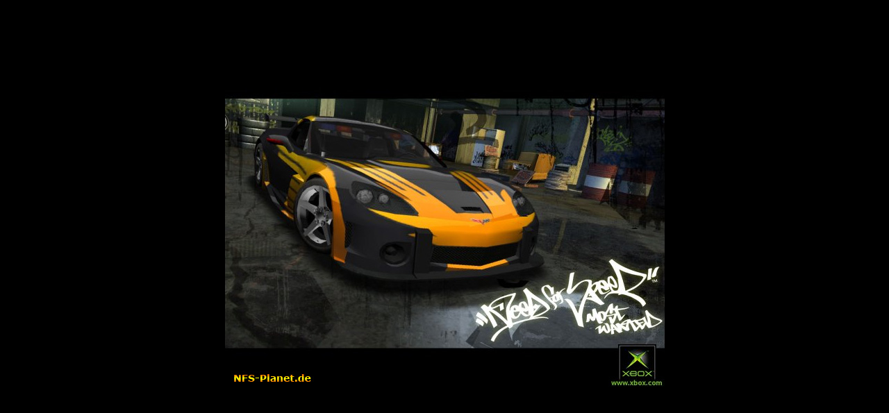

--- FILE ---
content_type: text/html; charset=iso-8859-1
request_url: https://www.nfsplanet.com/pic.php?./images/nfsmw/screens/ingame/0037.jpg
body_size: 521
content:
<html>
<head>
<title>Screenshot: ./images/nfsmw/screens/ingame/0037.jpg</title>
</head>
<body bgcolor="#000000" text="#FFFFFF" link="#FFFFFF" alink="#FFFFFF" vlink="#FFFFFF">
<div align="center">

		<div id='div-gpt-ad-1364037071882-1' style='width:468px; height:60px;'>
		<script type='text/javascript'>
		googletag.cmd.push(function() { googletag.display('div-gpt-ad-1364037071882-1'); });
		</script>
		</div><br><img src="./images/nfsmw/screens/ingame/0037.jpg"><br>
<br>

<script type="text/javascript"><!--
google_ad_client = "pub-2306651691775365";
google_ad_width = 728;
google_ad_height = 90;
google_ad_format = "728x90_as";
google_ad_channel ="1115015000";
google_ad_type = "text_image";
google_color_border = "6699CC";
google_color_bg = "003366";
google_color_link = "FFFFFF";
google_color_url = "AECCEB";
google_color_text = "AECCEB";
//--></script>
<script type="text/javascript"
  src="https://pagead2.googlesyndication.com/pagead/show_ads.js">
</script>
<br>
<br>

<br>
</div>



</body>
</html>

--- FILE ---
content_type: text/html; charset=utf-8
request_url: https://www.google.com/recaptcha/api2/aframe
body_size: 268
content:
<!DOCTYPE HTML><html><head><meta http-equiv="content-type" content="text/html; charset=UTF-8"></head><body><script nonce="U3Xi5Gr7tnrrWkg594NTBQ">/** Anti-fraud and anti-abuse applications only. See google.com/recaptcha */ try{var clients={'sodar':'https://pagead2.googlesyndication.com/pagead/sodar?'};window.addEventListener("message",function(a){try{if(a.source===window.parent){var b=JSON.parse(a.data);var c=clients[b['id']];if(c){var d=document.createElement('img');d.src=c+b['params']+'&rc='+(localStorage.getItem("rc::a")?sessionStorage.getItem("rc::b"):"");window.document.body.appendChild(d);sessionStorage.setItem("rc::e",parseInt(sessionStorage.getItem("rc::e")||0)+1);localStorage.setItem("rc::h",'1769784152104');}}}catch(b){}});window.parent.postMessage("_grecaptcha_ready", "*");}catch(b){}</script></body></html>